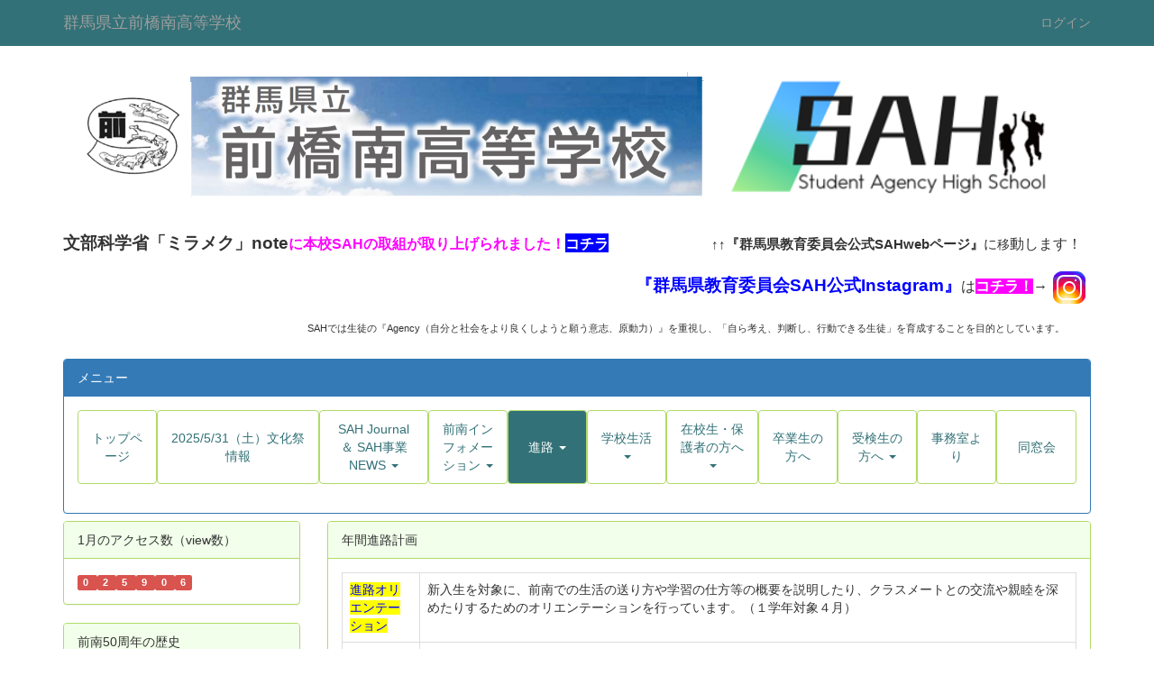

--- FILE ---
content_type: text/html; charset=UTF-8
request_url: https://maenan-hs.gsn.ed.jp/page_20240319005328/page_20240319010348
body_size: 34376
content:
<!DOCTYPE html>
<html lang="ja" ng-app="NetCommonsApp">
	<head>
		<meta charset="utf-8">
		<meta http-equiv="X-UA-Compatible" content="IE=edge">
		<meta name="viewport" content="width=device-width, initial-scale=1">

		<title>年間進路計画 - 群馬県立前橋南高等学校</title>

		<link href="/nc_favicon.ico?1707660674" type="image/x-icon" rel="icon"/><link href="/nc_favicon.ico?1707660674" type="image/x-icon" rel="shortcut icon"/><meta name="description" content="CMS,Netcommons,NetCommons3,CakePHP"/><meta name="keywords" content="CMS,Netcommons,NetCommons3,CakePHP"/><meta name="robots" content="index,follow"/><meta name="copyright" content="Copyright © 2016"/><meta name="author" content="NetCommons"/>
	<link rel="stylesheet" type="text/css" href="/components/bootstrap/dist/css/bootstrap.min.css?1550073338"/>
	<link rel="stylesheet" type="text/css" href="/components/eonasdan-bootstrap-datetimepicker/build/css/bootstrap-datetimepicker.min.css?1608211521"/>
	<link rel="stylesheet" type="text/css" href="/css/net_commons/style.css?1696852079"/>
<link rel="stylesheet" type="text/css" href="/css/pages/style.css?1696852984"/><link rel="stylesheet" type="text/css" href="/css/boxes/style.css?1696832924"/><link rel="stylesheet" type="text/css" href="/css/workflow/style.css?1696868187"/><link rel="stylesheet" type="text/css" href="/css/menus/style.css?1696845998"/><link rel="stylesheet" type="text/css" href="/css/frames/style.css?1696842679"/><link rel="stylesheet" type="text/css" href="/css/users/style.css?1696866957"/><link rel="stylesheet" type="text/css" href="/css/user_attributes/style.css?1696865747"/><link rel="stylesheet" type="text/css" href="/css/wysiwyg/style.css?1696868489"/>
	<link rel="stylesheet" type="text/css" href="/css/bootstrap.min.css?1707660674"/>
	<link rel="stylesheet" type="text/css" href="/theme/DefaultGreen/css/style.css?1707660674"/>

	<script type="text/javascript" src="/components/jquery/dist/jquery.min.js?1693229950"></script>
	<script type="text/javascript" src="/components/bootstrap/dist/js/bootstrap.min.js?1550073338"></script>
	<script type="text/javascript" src="/components/angular/angular.min.js?1649369438"></script>
	<script type="text/javascript" src="/components/angular-animate/angular-animate.js?1649369438"></script>
	<script type="text/javascript" src="/components/angular-bootstrap/ui-bootstrap-tpls.min.js?1485610379"></script>
	<script type="text/javascript" src="/js/net_commons/base.js?1696852079"></script>

<script>
NetCommonsApp.constant('NC3_URL', '');
NetCommonsApp.constant('LOGIN_USER', {"id":null});
NetCommonsApp.constant('TITLE_ICON_URL', '');
</script>


<script type="text/javascript" src="/js/boxes/boxes.js?1696832924"></script><script type="text/javascript" src="/js/menus/menus.js?1696845998"></script><script type="text/javascript" src="/js/users/users.js?1696866957"></script><script type="text/x-mathjax-config">
//<![CDATA[
MathJax.Hub.Config({
	skipStartupTypeset: true,
	tex2jax: {
		inlineMath: [['$$','$$'], ['\\\\(','\\\\)']],
		displayMath: [['\\\\[','\\\\]']]
	},
	asciimath2jax: {
		delimiters: [['$$','$$']]
	}
});

//]]>
</script><script type="text/javascript" src="/components/MathJax/MathJax.js?config=TeX-MML-AM_CHTML"></script><script type="text/javascript">
//<![CDATA[
$(document).ready(function(){
	MathJax.Hub.Queue(['Typeset', MathJax.Hub, 'nc-container']);
});

//]]>
</script>	</head>

	<body class=" body-nologgedin" ng-controller="NetCommons.base">
		
		

<header id="nc-system-header" class="nc-system-header-nologgedin">
	<nav class="navbar navbar-inverse navbar-fixed-top" role="navigation">
		<div class="container clearfix text-nowrap">
			<div class="navbar-header">
				<button type="button" class="navbar-toggle" data-toggle="collapse" data-target="#nc-system-header-navbar">
					<span class="sr-only">Toggle navigation</span>
					<span class="icon-bar"></span>
					<span class="icon-bar"></span>
					<span class="icon-bar"></span>
				</button>

				
				<a href="/" class="navbar-brand">群馬県立前橋南高等学校</a>			</div>
			<div id="nc-system-header-navbar" class="navbar-collapse collapse">
				<ul class="nav navbar-nav navbar-right">
					
					
					
					
					
																	<li>
							<a href="/auth/login">ログイン</a>						</li>
					
				</ul>
			</div>
		</div>
	</nav>
</header>


<div id="loading" class="nc-loading" ng-show="sending" ng-cloak>
	<img src="/img/net_commons/loading.svg?1696852079" alt=""/></div>

		<main id="nc-container" class="container" ng-init="hashChange()">
			
<header id="container-header">
	
<div class="boxes-1">
	<div id="box-17">
<section class="frame panel-none nc-content-list plugin-announcements">
	
	<div class="panel-body block">
		

	<article>
		<p style="text-align:center;"><a href="https://maenan-hs.gsn.ed.jp/"><img class="img-responsive nc3-img" title="" src="https://maenan-hs.gsn.ed.jp/wysiwyg/image/download/1/2556" alt="" width="691" height="142" /> </a><a href="https://www.pref.gunma.jp/page/640723.html"><img src="https://maenan-hs.gsn.ed.jp/wysiwyg/image/download/1/2620/big" alt="テキスト" width="402" height="181" /></a></p>
<p style="text-align:left;"><span style="font-size:14pt;"><strong>文部科学省「ミラメク」note</strong><span style="color:#f25a62;"><strong><span style="color:#ff00ff;font-size:12pt;">に本校SAHの取組が取り上げられました！</span><span style="background-color:#0000ff;color:#ffffff;"><a style="background-color:#0000ff;color:#ffffff;" href="https://mext-gov.note.jp/n/n93f114741ef7"><span style="font-size:12pt;">コチラ</span></a><span style="background-color:#ffffff;">　　　　　　</span></span></strong></span></span><span style="font-size:18pt;"><span style="font-family:'“ヒラギノ角ゴ ProN W3”', '“Hiragino Kaku Gothic ProN”', sans-serif;font-size:11pt;"><strong>↑↑『群馬県教育委員会公式SAHwebページ』</strong></span></span><span style="font-size:11pt;">に</span>移<span style="font-size:12pt;">動します！</span></p>
<p style="text-align:right;">　　　　　　　<span style="background-color:#ffffff;color:#0000ff;font-size:14pt;"><strong>『群馬県教育委員会SAH公式Instagram』</strong></span><span style="font-size:12pt;">は</span><span style="font-size:12pt;"><strong><span style="background-color:#ff00ff;color:#ffffff;"><a style="background-color:#ff00ff;color:#ffffff;" href="https://www.instagram.com/gunma_sah/?igsh=MnFqOHQ4cnJ3djk2">コチラ！</a></span>→<a href="https://www.instagram.com/gunma_sah/?igsh=MnFqOHQ4cnJ3djk2"><img class="img-responsive nc3-img nc3-img-block" title="" src="https://maenan-hs.gsn.ed.jp/wysiwyg/image/download/1/2660/big" alt="" /></a></strong></span></p>
<p style="text-align:right;"><span style="font-size:8pt;">SAHでは生徒の『Agency</span><span style="font-size:8pt;">（自分と社会をより良くしようと願う意志、原動力）』を</span><span style="font-size:8pt;"><span style="font-size:8pt;">重視し、</span></span><span style="font-size:8pt;">「自ら考え、判断し、行動できる生徒」を育成することを目的としています。　</span>　 </p>	</article>
	</div>
</section>

<section class="frame panel panel-primary nc-content-list plugin-menus">
			<div class="panel-heading clearfix">
						<span>メニュー</span>

					</div>
	
	<div class="panel-body block">
		<nav ng-controller="MenusController">
<ul class="list-group nav nav-pills nav-justified menu-footer-tabs">
	<li ng-click="linkClick('MenuFramesPageFooter4294')"><a href="/" id="MenuFramesPageFooter4294" title="トップページ" class="clearfix"><span>トップページ</span></a></li><li ng-click="linkClick('MenuFramesPageFooter429208')"><a href="/kusunoki-festival17" id="MenuFramesPageFooter429208" title="2025/5/31（土）文化祭情報" class="clearfix"><span>2025/5/31（土）文化祭情報</span></a></li><li role="presentation" class="dropdown" ng-click="linkClick('MenuFramesPageFooter429178')"><a href="#" id="MenuFramesPageFooter429178" title="SAH Journal ＆ SAH事業NEWS" class="clearfix dropdown-toggle" data-toggle="dropdown" href="" role="button" aria-haspopup="true" aria-expanded="false"><span>SAH Journal ＆ SAH事業NEWS</span> <span class="caret"></span></a><ul class="dropdown-menu"><li class="dropdown-header">SAH Journal ＆ SAH事業NEWS</li><li role="separator" class="divider"></li></li><li><a href="/page_20240202034908/sahjournal" id="MenuFramesPageFooter429217" class="clearfix menu-tree-0"><span class="pull-left">SAH Journal</span><span class="pull-right"></span></a></li><li><a href="/page_20240202034908/sahnews" id="MenuFramesPageFooter429218" class="clearfix menu-tree-0"><span class="pull-left">SAH事業NEWS</span><span class="pull-right"></span></a></li></ul></li><li role="presentation" class="dropdown" ng-click="linkClick('MenuFramesPageFooter42938')"><a href="#" id="MenuFramesPageFooter42938" title="前南インフォメーション" class="clearfix dropdown-toggle" data-toggle="dropdown" href="" role="button" aria-haspopup="true" aria-expanded="false"><span>前南インフォメーション</span> <span class="caret"></span></a><ul class="dropdown-menu"><li class="dropdown-header">前南インフォメーション</li><li role="separator" class="divider"></li></li><li><a href="/学校概要/page_20240319001801" id="MenuFramesPageFooter429182" class="clearfix menu-tree-0"><span class="pull-left">校長あいさつ</span><span class="pull-right"></span></a></li><li><a href="/学校概要/page_20240319002103" id="MenuFramesPageFooter429183" class="clearfix menu-tree-0"><span class="pull-left">式辞・原稿等</span><span class="pull-right"></span></a></li><li><a href="/学校概要/学校概要/学校の沿革" id="MenuFramesPageFooter42949" class="clearfix menu-tree-0"><span class="pull-left">学校の沿革</span><span class="pull-right"></span></a></li><li><a href="/学校概要/学校概要/教育課程" id="MenuFramesPageFooter42950" class="clearfix menu-tree-0"><span class="pull-left">教育課程</span><span class="pull-right"></span></a></li><li><a href="/学校概要/学校概要/校章" id="MenuFramesPageFooter42952" class="clearfix menu-tree-0"><span class="pull-left">校章</span><span class="pull-right"></span></a></li><li><a href="/学校概要/学校概要/校歌" id="MenuFramesPageFooter42953" class="clearfix menu-tree-0"><span class="pull-left">校歌</span><span class="pull-right"></span></a></li><li><a href="/学校概要/page_20240319002605" id="MenuFramesPageFooter429184" class="clearfix menu-tree-0"><span class="pull-left">学校評価</span><span class="pull-right"></span></a></li><li><a href="/学校概要/page_20240319003454" id="MenuFramesPageFooter429186" class="clearfix menu-tree-0"><span class="pull-left">前南へのアクセス</span><span class="pull-right"></span></a></li><li><a href="/学校概要/page_20240319034055" id="MenuFramesPageFooter429202" class="clearfix menu-tree-0"><span class="pull-left">教育目標</span><span class="pull-right"></span></a></li><li><a href="/学校概要/page_20251010074705" id="MenuFramesPageFooter429219" class="clearfix menu-tree-0"><span class="pull-left">前南50周年の歴史</span><span class="pull-right"></span></a></li></ul></li><li role="presentation" class="dropdown active" ng-click="linkClick('MenuFramesPageFooter429189')"><a href="#" id="MenuFramesPageFooter429189" title="進路" class="clearfix dropdown-toggle" data-toggle="dropdown" href="" role="button" aria-haspopup="true" aria-expanded="false"><span>進路</span> <span class="caret"></span></a><ul class="dropdown-menu"><li class="dropdown-header">進路</li><li role="separator" class="divider"></li></li><li><a href="/page_20240319005328/page_20240319005525" id="MenuFramesPageFooter429190" class="clearfix menu-tree-0"><span class="pull-left">進路状況</span><span class="pull-right"></span></a></li><li><a href="/page_20240319005328/page_20240514010932" id="MenuFramesPageFooter429209" class="clearfix menu-tree-0"><span class="pull-left">前南進路ロードマップ</span><span class="pull-right"></span></a></li><li class="active"><a href="/page_20240319005328/page_20240319010348" id="MenuFramesPageFooter429191" class="clearfix menu-tree-0"><span class="pull-left">年間進路計画</span><span class="pull-right"></span></a></li><li><a href="/page_20240319005328/page_20240514010957" id="MenuFramesPageFooter429210" class="clearfix menu-tree-0"><span class="pull-left">進路だより</span><span class="pull-right"></span></a></li><li><a href="/page_20240319005328/page_20240614030843" id="MenuFramesPageFooter429211" class="clearfix menu-tree-0"><span class="pull-left">実用英語技能検定　卒業時の取得状況</span><span class="pull-right"></span></a></li><li><a href="/page_20220826012539" id="MenuFramesPageFooter429151" class="clearfix menu-tree-0"><span class="pull-left">英語科学習到達目標CANｰDOリスト</span><span class="pull-right"></span></a></li></ul></li><li role="presentation" class="dropdown" ng-click="linkClick('MenuFramesPageFooter42937')"><a href="#" id="MenuFramesPageFooter42937" title="学校生活" class="clearfix dropdown-toggle" data-toggle="dropdown" href="" role="button" aria-haspopup="true" aria-expanded="false"><span>学校生活</span> <span class="caret"></span></a><ul class="dropdown-menu"><li class="dropdown-header">学校生活</li><li role="separator" class="divider"></li></li><li><a href="/学校生活/page_20240319003841" id="MenuFramesPageFooter429187" class="clearfix menu-tree-0"><span class="pull-left">部活動</span><span class="pull-right"></span></a></li><li><a href="/page_20231215081837" id="MenuFramesPageFooter429177" class="clearfix menu-tree-0"><span class="pull-left">施設・設備</span><span class="pull-right"></span></a></li><li><a href="/学校案内" id="MenuFramesPageFooter42946" class="clearfix menu-tree-0"><span class="pull-left">学校案内</span><span class="pull-right"></span></a></li><li><a href="/学校生活/page_20240319034258" id="MenuFramesPageFooter429203" class="clearfix menu-tree-0"><span class="pull-left">前南の生活</span><span class="pull-right"></span></a></li><li><a href="/学校生活/page_20240412034234" id="MenuFramesPageFooter429206" class="clearfix menu-tree-0"><span class="pull-left">制服</span><span class="pull-right"></span></a></li></ul></li><li role="presentation" class="dropdown" ng-click="linkClick('MenuFramesPageFooter429193')"><a href="#" id="MenuFramesPageFooter429193" title="在校生・保護者の方へ" class="clearfix dropdown-toggle" data-toggle="dropdown" href="" role="button" aria-haspopup="true" aria-expanded="false"><span>在校生・保護者の方へ</span> <span class="caret"></span></a><ul class="dropdown-menu"><li class="dropdown-header">在校生・保護者の方へ</li><li role="separator" class="divider"></li></li><li><a href="/page_20220826005730" id="MenuFramesPageFooter429150" class="clearfix menu-tree-0"><span class="pull-left">生徒指導部より</span><span class="pull-right"></span></a></li><li><a href="/page_20240319022522" id="MenuFramesPageFooter429197" class="clearfix menu-tree-0"><span class="pull-left">保健室より</span><span class="pull-right"></span></a></li><li><a href="/page_20240319024509" id="MenuFramesPageFooter429198" class="clearfix menu-tree-0"><span class="pull-left">図書館より</span><span class="pull-right"></span></a></li></ul></li><li ng-click="linkClick('MenuFramesPageFooter42939')"><a href="/卒業生のみなさんへ" id="MenuFramesPageFooter42939" title="卒業生の方へ" class="clearfix"><span>卒業生の方へ</span></a></li><li role="presentation" class="dropdown" ng-click="linkClick('MenuFramesPageFooter429212')"><a href="#" id="MenuFramesPageFooter429212" title="受検生の方へ" class="clearfix dropdown-toggle" data-toggle="dropdown" href="" role="button" aria-haspopup="true" aria-expanded="false"><span>受検生の方へ</span> <span class="caret"></span></a><ul class="dropdown-menu"><li class="dropdown-header">受検生の方へ</li><li role="separator" class="divider"></li></li><li><a href="/exam-information/page_20250904083443" id="MenuFramesPageFooter429214" class="clearfix menu-tree-0"><span class="pull-left">入試情報</span><span class="pull-right"></span></a></li><li><a href="/exam-information/page_20250904083539" id="MenuFramesPageFooter429215" class="clearfix menu-tree-0"><span class="pull-left">中学生向けPR</span><span class="pull-right"></span></a></li><li><a href="/exam-information/page_20250905041435" id="MenuFramesPageFooter429216" class="clearfix menu-tree-0"><span class="pull-left">学校説明会・部活動体験</span><span class="pull-right"></span></a></li></ul></li><li ng-click="linkClick('MenuFramesPageFooter42948')"><a href="/事務室より" id="MenuFramesPageFooter42948" title="事務室より" class="clearfix"><span>事務室より</span></a></li><li ng-click="linkClick('MenuFramesPageFooter429194')"><a href="/page_20240319012935" id="MenuFramesPageFooter429194" title="同窓会" class="clearfix"><span>同窓会</span></a></li></ul>
</nav>	</div>
</section>
</div></div>
</header>

			<div class="row">
				<div id="container-main" role="main" class="col-md-9 col-md-push-3">
<div class="boxes-3">
	<div id="box-1178">
<section id="frame-414" class="frame panel panel-default nc-content-list plugin-announcements">
			<div class="panel-heading clearfix">
						<span>年間進路計画</span>

					</div>
	
	<div class="panel-body block">
		

	<article>
		<table class="table table-bordered table-hover table-responsive">
<tbody>
<tr>
<td><span style="background-color:#ffff00;color:#0000ff;"><a style="background-color:#ffff00;color:#0000ff;" href="#text1">進路オリエンテーション</a></span></td>
<td>新入生を対象に、前南での生活の送り方や学習の仕方等の概要を説明したり、クラスメートとの交流や親睦を深めたりするためのオリエンテーションを行っています。（１学年対象４月）</td>
</tr>
<tr>
<td>
<p><span style="background-color:#ffff00;color:#0000ff;"><a style="background-color:#ffff00;color:#0000ff;" href="#text2">進路講演会</a></span></p>
</td>
<td>進路意識の啓発、および、進路目標を達成するための学習意欲の向上、進路選びのポイントや最新情報等について、外部講師を招いて実施しています。（全学年）</td>
</tr>
<tr>
<td>
<p> 補習</p>
</td>
<td>
<p>学力向上、進路希望実現に向けて実施しています。</p>
<p> </p>
<p>早朝補習（全学年7:25～8:15希望者対象）、</p>
<p>夏季補習（１,２学年は前期・後期、３学年は前期・中期・後期、１,２学年前期以外は希望者対象）</p>
<p>冬季補習（全学年希望者対象）<br />共通テスト対策補習（３年学希望者対象、土曜日実施）</p>
</td>
</tr>
<tr>
<td>夏季集中学習会</td>
<td>夏季休業中、校内で３学年希望者を対象に進路希望実現のため５日間の学習会を実施しています。（８月）</td>
</tr>
<tr>
<td>難関大学見学 </td>
<td>夏季休業中、希望者を対象に難関大見学ツアーを実施します。（全学年対象　令和５年度は未実施）</td>
</tr>
<tr>
<td><span style="color:#0000ff;background-color:#ffff00;"><a style="color:#0000ff;background-color:#ffff00;" href="#text3">大学見学会</a></span></td>
<td>
<p>１学年を対象に、東京方面の大学を日帰りで見学します。今年度の午後の時間帯については、班別行動で実施しました。（実施予定は10月）<br />見学先は、早稲田大学、慶応大学、上智大学、明治大学、立教大学、青山学院大学、中央大学等</p>
</td>
</tr>
<tr>
<td> 校外模試</td>
<td>進路希望実現のため、全学年で実施しています。</td>
</tr>
<tr>
<td> 二者面談</td>
<td>普段の学校生活や学習状況、進路希望、生活習慣、悩みなどに寄り添いながら、より良い学校生活にしていくため、面談を重ねていきます。（年間数回、全学年対象）</td>
</tr>
<tr>
<td> 三者面談</td>
<td>７月に全学年で実施、３学年は12月にも対象者に対して実施します。</td>
</tr>
<tr>
<td><span style="color:#0000ff;background-color:#ffff00;"><a style="color:#0000ff;background-color:#ffff00;" href="#text4">卒業生講演会</a></span></td>
<td>前南の卒業生による講演会を実施しています。（１,２学年対象）</td>
</tr>
<tr>
<td><span style="color:#0000ff;background-color:#ffff00;"><a style="color:#0000ff;background-color:#ffff00;" href="#text5">研究室訪問＋大学説明会</a></span></td>
<td>希望者を対象に、理系大学の研究室見学を実施し、その裏番組として、研究室訪問に参加しなかった生徒を対象に、様々な大学に前南に来てもらい大学の学部・学科の話を中心に説明会を実施しています。（２学年対象１２月）</td>
</tr>
<tr>
<td><span style="color:#0000ff;background-color:#ffff00;"><a style="color:#0000ff;background-color:#ffff00;" href="#text6">合格体験を聞く会</a></span></td>
<td>
<p>大学に合格した卒業生約20名から、合格に至るまでの話をしてもらい、進路希望実現に役立てています。（１,２学年対象３月）</p>
</td>
</tr>
</tbody>
</table>
<p> </p>
<p> </p>
<p id="text1"><span style="color:#ffffff;background-color:#0000ff;"><strong>進路オリエンテーション</strong></span></p>
<p><img class="img-responsive nc3-img nc3-img-block" title="" src="https://maenan-hs.gsn.ed.jp/wysiwyg/image/download/29/2326/big" alt="" /><img class="img-responsive nc3-img nc3-img-block" title="" src="https://maenan-hs.gsn.ed.jp/wysiwyg/image/download/1/2596/big" alt="" /></p>
<p><img class="img-responsive nc3-img nc3-img-block" title="" src="https://maenan-hs.gsn.ed.jp/wysiwyg/image/download/29/2327/big" alt="" /><img class="img-responsive nc3-img nc3-img-block" title="" src="https://maenan-hs.gsn.ed.jp/wysiwyg/image/download/1/2598/big" alt="" /></p>
<p> </p>
<p id="text2"><span style="background-color:#0000ff;color:#ffffff;">進路講演会</span></p>
<p><img class="img-responsive nc3-img nc3-img-block" title="" src="https://maenan-hs.gsn.ed.jp/wysiwyg/image/download/29/2328/big" alt="" /><img class="img-responsive nc3-img nc3-img-block" title="" src="https://maenan-hs.gsn.ed.jp/wysiwyg/image/download/1/2597/big" alt="" /></p>
<p>希望する保護者も参加しています。</p>
<p> </p>
<p id="text3"><span style="background-color:#0000ff;color:#ffffff;">大学見学会</span></p>
<p><img class="img-responsive nc3-img nc3-img-block" title="" src="https://maenan-hs.gsn.ed.jp/wysiwyg/image/download/29/2329/big" alt="" /><img class="img-responsive nc3-img nc3-img-block" title="" src="https://maenan-hs.gsn.ed.jp/wysiwyg/image/download/1/2599/big" alt="" /></p>
<p>上智大学の様子</p>
<p> </p>
<p><img class="img-responsive nc3-img nc3-img-block" title="" src="https://maenan-hs.gsn.ed.jp/wysiwyg/image/download/29/2330/big" alt="" /><img class="img-responsive nc3-img nc3-img-block" title="" src="https://maenan-hs.gsn.ed.jp/wysiwyg/image/download/1/2600/big" alt="" /></p>
<p>早稲田大学の様子</p>
<p> </p>
<p id="text4"><span style="background-color:#0000ff;color:#ffffff;">卒業生講演会</span></p>
<p><img class="img-responsive nc3-img nc3-img-block" title="" src="https://maenan-hs.gsn.ed.jp/wysiwyg/image/download/29/2331/big" alt="" /><img class="img-responsive nc3-img nc3-img-block" title="" src="https://maenan-hs.gsn.ed.jp/wysiwyg/image/download/1/2601/big" alt="" /></p>
<p> </p>
<p id="text5"><span style="background-color:#0000ff;color:#ffffff;">研究室訪問+大学説明会</span></p>
<p><img class="img-responsive nc3-img nc3-img-block" title="" src="https://maenan-hs.gsn.ed.jp/wysiwyg/image/download/29/2333/big" alt="" /><img class="img-responsive nc3-img nc3-img-block" title="" src="https://maenan-hs.gsn.ed.jp/wysiwyg/image/download/1/2602/big" alt="" /></p>
<p>高崎健康福祉大学の様子</p>
<p> </p>
<p><img class="img-responsive nc3-img nc3-img-block" title="" src="https://maenan-hs.gsn.ed.jp/wysiwyg/image/download/29/2334/big" alt="" /><img class="img-responsive nc3-img nc3-img-block" title="" src="https://maenan-hs.gsn.ed.jp/wysiwyg/image/download/1/2603/big" alt="" /></p>
<p>前橋工科大学の様子</p>
<p> </p>
<p id="text6"><span style="background-color:#0000ff;color:#ffffff;">合格体験を聞く会</span></p>
<p><img class="img-responsive nc3-img nc3-img-block" title="" src="https://maenan-hs.gsn.ed.jp/wysiwyg/image/download/29/2336/big" alt="" /><img class="img-responsive nc3-img nc3-img-block" title="" src="https://maenan-hs.gsn.ed.jp/wysiwyg/image/download/1/2604/big" alt="" /></p>
<p> <img class="img-responsive nc3-img nc3-img-block" title="" src="https://maenan-hs.gsn.ed.jp/wysiwyg/image/download/29/2337/big" alt="" /></p>
<p> </p>	</article>
	</div>
</section>
</div></div>
</div>
				
<div id="container-major" class="col-md-3 col-md-pull-9">
	
<div class="boxes-2">
	<div id="box-18">
<section class="frame panel panel-default nc-content-list plugin-access-counters">
			<div class="panel-heading clearfix">
						<span>1月のアクセス数（view数）</span>

					</div>
	
	<div class="panel-body block">
		
<div>
				<span class="label label-danger">
			0		</span>
			<span class="label label-danger">
			2		</span>
			<span class="label label-danger">
			5		</span>
			<span class="label label-danger">
			9		</span>
			<span class="label label-danger">
			0		</span>
			<span class="label label-danger">
			6		</span>
	</div>
	</div>
</section>

<section class="frame panel panel-default nc-content-list plugin-announcements">
			<div class="panel-heading clearfix">
						<span>前南50周年の歴史</span>

					</div>
	
	<div class="panel-body block">
		

	<article>
		<p><span style="font-size:10pt;font-family:'“メイリオ”', Meiryo, sans-serif;"><span style="background-color:#d1edd5;"><strong>Celebration Yearの今年、前南の50年を振り返るページです！<span style="background-color:#ffffff;">→</span></strong></span><span style="color:#0000ff;"><strong><span style="background-color:#00ff00;"><a style="background-color:#00ff00;color:#0000ff;" href="https://maenan-hs.gsn.ed.jp/%E5%AD%A6%E6%A0%A1%E6%A6%82%E8%A6%81/page_20251010074705#">コチラ</a></span></strong></span></span></p>
<p><span style="font-size:8pt;font-family:'“メイリオ”', Meiryo, sans-serif;background-color:#ffffff;color:#000000;">※2026/1/20更新</span><span style="font-size:8pt;font-family:'“メイリオ”', Meiryo, sans-serif;background-color:#ffffff;color:#000000;"><img class="img-responsive nc3-img" title="" src="https://maenan-hs.gsn.ed.jp/wysiwyg/image/download/1/3920/thumb" alt="" /></span></p>	</article>
	</div>
</section>

<section class="frame panel panel-default nc-content-list plugin-announcements">
			<div class="panel-heading clearfix">
						<span>2026年度学校案内完成！</span>

					</div>
	
	<div class="panel-body block">
		

	<article>
		<p><img class="img-responsive nc3-img nc3-img-block" title="" src="https://maenan-hs.gsn.ed.jp/wysiwyg/image/download/1/3600/big" alt="" /></p>
<p>PDFファイルは<strong><span style="background-color:#ff00ff;color:#ffffff;"><a style="background-color:#ff00ff;color:#ffffff;" href="https://maenan-hs.gsn.ed.jp/%E5%AD%A6%E6%A0%A1%E6%A1%88%E5%86%85">コチラ！！</a></span></strong></p>	</article>
	</div>
</section>

<section class="frame panel panel-warning nc-content-list plugin-announcements">
			<div class="panel-heading clearfix">
						<span>文化祭</span>

					</div>
	
	<div class="panel-body block">
		

	<article>
		<p><strong>第17回楠祭＜２年連続開催＞</strong></p>
<p>R7/5/31(土)一般公開<span style="background-color:#ff0000;color:#ffffff;">終了しました</span><span style="font-size:72pt;color:#ffff00;background-color:#ff0000;"><strong><span style="font-family:'HGS行書体', 'MS PMincho', serif;"><a style="color:#ffff00;" href="https://maenan-hs.gsn.ed.jp/kusunoki-festival17"><img class="img-responsive nc3-img nc3-img-block" title="" src="https://maenan-hs.gsn.ed.jp/wysiwyg/image/download/1/3287/big" alt="" width="176" height="249" /></a></span></strong></span></p>
<p> <strong>楠祭特設ページ</strong>は<span style="color:#ffff00;background-color:#ff00ff;font-size:12pt;"><strong><a style="color:#ffff00;background-color:#ff00ff;" href="https://maenan-hs.gsn.ed.jp/kusunoki-festival17">コチラ</a></strong></span><span style="color:#ff0000;background-color:#ffffff;font-size:10pt;"><span style="background-color:#ffff00;"><span style="background-color:#ffffff;">（</span></span>2025/6/16更新)</span> </p>
<p><span style="font-size:14pt;color:#ff0000;"><strong><img class="img-responsive nc3-img nc3-img-block" title="" src="https://maenan-hs.gsn.ed.jp/wysiwyg/image/download/1/3628/big" alt="" /><span style="font-size:11pt;">『前橋南高校楠祭公式Instagram』</span></strong></span><span style="font-size:12pt;"><span style="font-size:11pt;">は</span><span style="background-color:#ff00ff;color:#ffffff;"><strong><a style="background-color:#ff00ff;color:#ffffff;" href="https://www.instagram.com/maenan_festival17/" target="_blank" rel="noopener">コチラ！</a></strong></span></span></p>	</article>
	</div>
</section>

<section class="frame panel panel-primary nc-content-list plugin-announcements">
			<div class="panel-heading clearfix">
						<span>校歌</span>

					</div>
	
	<div class="panel-body block">
		

	<article>
		<p><span style="color: #75c686;"><strong><span style="font-size: 14pt; color: #0000ff;"><iframe src="//www.youtube.com/embed/kzjbV7dxm7c?loop=1&amp;playlist=oUkUIEWFgcc" width="560" height="314" allowfullscreen="allowfullscreen"></iframe></span></strong></span></p>
<p><span style="color: #75c686;"><strong><span style="font-size: 14pt; color: #0000ff;">群馬県立前橋南高等学校校歌（動画）</span>　</strong></span></p>
<p><span style="color: #75c686;"><strong><span style="color: #ff0000;">ぐんま教育動画２０２２　児童生徒部門優秀賞作品に選ばれました！</span></strong></span></p>
<p><span style="color: #000000; font-size: 8pt;"><strong>作詞/大宮忠夫，作曲/松原隆介　</strong></span></p>
<p><span style="color: #000000; font-size: 8pt;"><span style="font-size: 10pt;">斉唱 / 東京混声合唱団</span>&nbsp;&nbsp;<strong><span style="color: #75c686;"><a style="color: #75c686;" href="https://maenan-hs.gsn.ed.jp/wysiwyg/file/download/1/1627" target="_blank" rel="noopener noreferrer">斉唱 .mp4</a></span></strong></span></p>
<p><span style="color: #000000; font-size: 8pt;"><span style="font-size: 10pt;">独唱 / 枝 紀花　<span style="font-size: 8pt;">第38期卒業生&nbsp;&nbsp;</span></span><strong><span style="color: #75c686;"><a style="color: #75c686;" href="https://maenan-hs.gsn.ed.jp/wysiwyg/file/download/1/1628" target="_blank" rel="noopener noreferrer">独唱 .mp4</a></span></strong></span></p>	</article>
	</div>
</section>

<section class="frame panel panel-info nc-content-list plugin-announcements">
			<div class="panel-heading clearfix">
						<span>学校情報</span>

					</div>
	
	<div class="panel-body block">
		

	<article>
		<p>群馬県立前橋南高等学校</p>
<p>〒379-2147</p>
<p>群馬県前橋市亀里町１番地</p>
<p>TEL:027-265-2811</p>
<p>FAX:027-265-5938</p>
<p> </p>
<p>学校閉庁時は､次の代表アドレスへお願いします。<br /><span style="font-size:12pt;"><span style="color:#0016ff;"><span style="font-size:10pt;">maenan-hs@edu-g.gsn.ed.jp</span></span></span></p>	</article>
	</div>
</section>

<section class="frame panel panel-info nc-content-list plugin-announcements">
			<div class="panel-heading clearfix">
						<span>荒天・降雪時の対応</span>

					</div>
	
	<div class="panel-body block">
		

	<article>
		<p><span style="font-family: 'ＭＳ Ｐゴシック', Osaka, sans-serif;"><span style="font-size: 14pt;"><span style="color: #4900ff;"><strong><span style="font-size: 12pt;">荒天・降雪時の対応について</span></strong></span><br /></span></span>１　公共交通機関の遅延により遅刻した場合は遅刻扱いとしません。</p>
<p><br />２　登下校時の安全については特に留意し、無理をして事故に遭わないように気をつけてください。</p>
<p><br />３(朝の)補習、（朝の）部活動等を中止します。</p>
<p>&nbsp;</p>
<p>＊気象状況等により始業時間を遅らせる等の緊急の対応を取る場合は、Classiや一斉メールによる連絡、およびWebページに掲載します。</p>	</article>
	</div>
</section>

<section class="frame panel panel-info nc-content-list plugin-announcements">
			<div class="panel-heading clearfix">
						<span>リンク</span>

					</div>
	
	<div class="panel-body block">
		

	<article>
		<p style="text-align:center;"><img class="img-responsive nc3-img nc3-img-block" title="" src="https://maenan-hs.gsn.ed.jp/wysiwyg/image/download/1/3374/big" alt="" width="96" height="96" /><br /><a title="ハイスクールガイド" href="http://www.cms.gsn.ed.jp/nc/hsg/htdocs/index.php?page_id=0" target="_blank" rel="noopener">ハイスクールガイド</a></p>	</article>
	</div>
</section>
</div></div>
</div>


							</div>

					</main>

		<footer id="nc-system-footer" role="contentinfo">
	<div class="box-footer">
		<div class="copyright">Powered by NetCommons</div>
	</div>
</footer>

<script type="text/javascript">
$(function() {
	$(document).on('keypress', 'input:not(.allow-submit)', function(event) {
		return event.which !== 13;
	});
	$('article > blockquote').css('display', 'none');
	$('<button class="btn btn-default nc-btn-blockquote"><span class="glyphicon glyphicon-option-horizontal" aria-hidden="true"></span> </button>')
		.insertBefore('article > blockquote').on('click', function(event) {
			$(this).next('blockquote').toggle();
		});
});
</script>

			</body>
</html>
